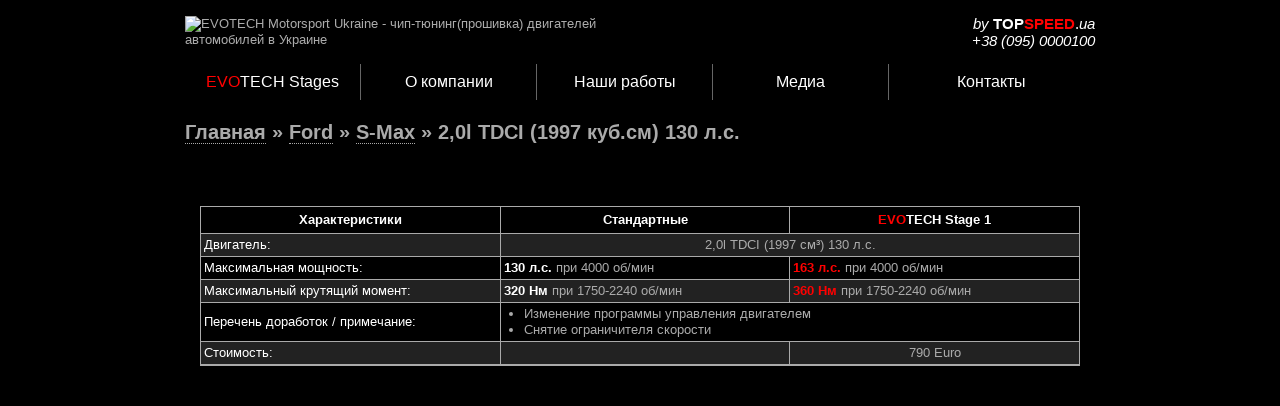

--- FILE ---
content_type: text/html; charset=utf-8
request_url: http://evo-tech.com.ua/car_engines_view.php?eid=592
body_size: 27056
content:
<!DOCTYPE html>
<html>
<head><title>Чип-тюнинг(прошивка) и увеличение мощности двигателя 2,0l TDCI (1997 куб.см) 130 л.с. автомобиля Ford S-Max - EVOTECH Motorsport Ukraine.</title>
<meta http-equiv="Content-Type" content="text/html; charset=utf-8">
<meta name="Keywords" content="чип-тюнинг, чип тюнинг, чип-тюнинг двигателя, чип-тюнинг автомобиля, чип тюнинг двигателя, чип-тюнинг автомобиля, прошивка двигателя, прошивка автомобиля, evotech, эвотеч, evotech украина, эвотеч украина, evotech motorsport, эвотеч моторспорт, стейдж, stage, увеличение мощности двигателя, тюнинг донецк, тюнинг донецк кравченко, чип тюнинг audi, увеличение мощности audi, чип тюнинг bentley, увеличение мощности bentley, чип тюнинг bmw, увеличение мощности bmw, чип тюнинг bugatti, увеличение мощности bugatti, чип тюнинг ferrari, увеличение мощности ferrari, чип тюнинг ford, увеличение мощности ford, чип тюнинг lamborghini, увеличение мощности lamborghini, чип тюнинг mercedes benz, увеличение мощности mercedes benz, чип тюнинг opel, увеличение мощности opel, чип тюнинг porsche, увеличение мощности porsche, чип тюнинг rolls royce, увеличение мощности rolls royce, чип тюнинг seat, увеличение мощности seat, чип тюнинг skoda, увеличение мощности skoda, чип тюнинг volkswagen, увеличение мощности volkswagen, чип тюнинг land rover, увеличение мощности land rover, чип тюнинг maserati, увеличение мощности maserati">
<meta name="Description" content="Стейджи (Stages), методы и технологии чип-тюнинга(прошивки) и увеличения мощности двигателя 2,0l TDCI (1997 куб.см) 130 л.с. автомобиля Ford S-Max от «EVOTECH Motorsport».">
<meta name="Generator" content="© 2013 EVOTECH Motorsport Ukraine" />
<meta http-equiv="Expires" content="Fri, Nov 20 1981 08:53:00 GMT" />
<meta http-equiv="Pragma" content="no-cache" />
<meta http-equiv="Cache-Control" content="no-cache" />
<meta http-equiv="Last-Modified" content="Wed, 05 Nov 2025 07:33:43 GMT" />
<link rel="shortcut icon" href="favicon.ico" type="image/x-icon">
<script src="js/jquery.min.js" type="text/javascript"></script>
<script language="javascript" type="text/javascript" src="fancybox/source/jquery.fancybox.js?v=2.1.1"></script>
<link rel="stylesheet" type="text/css" href="fancybox/source/jquery.fancybox.css?v=2.1.1" media="screen">
<link rel="stylesheet" href="nivo-slider/themes/default/default.css" type="text/css" media="screen" />
<link rel="stylesheet" href="nivo-slider/nivo-slider.css" type="text/css" media="screen" />

<script type="text/javascript">
	$(document).ready(function() {
		$.fancybox.helpers.overlay.defaults.locked=false;
		$('.fancybox').fancybox();
	});
</script><link rel="stylesheet" type="text/css" href="css/style.css?v=1.1.0">
</head>
<body><div id="wrapper">
	<div id="header">
		<table width="100%" cellSpacing="0" cellPadding="0" border="0">
		<tr>
			<td width="50%"><a href="/" title="EVOTECH Motorsport Ukraine - чип-тюнинг(прошивка) двигателей автомобилей в Украине"><img src="images/evotech_logo.png" border="0" alt="EVOTECH Motorsport Ukraine - чип-тюнинг(прошивка) двигателей автомобилей в Украине"></a></td>
			<td align="right"><div style="font: 15px normal Arial, Helvetica, sans-serif;"><a href="http://www.topspeed.ua/" title="TopSpeed.UA - тюнинг автомобилей, чип-тюнинг авто, комплексный тюнинг авто" target="_blank"><span style="color: #fff;"><i>by </i><b>TOP</span><span style="color: #f00;">SPEED</b></span><span style="color: #fff;">.<i>ua<br>+38 (095) 0000100</i></span></a></div></td>
		</tr>
		</table>
		<ul class="mNav">
				<li>
					<a href="/" title="На главную"><span style="color: #f00;">EVO</span>TECH Stages</a>
					<div class="dropdown"><div class="brands_links"><a href="car_models_view.php?bid=7" title="Lamborghini">Lamborghini</a></div><div class="models_links"><a href="car_stages_view.php?mid=132" title="Lamborghini Aventador LP 700-4">Aventador LP 700-4</a></div><div class="models_links"><a href="car_stages_view.php?mid=16" title="Lamborghini Murcielago">Murcielago</a></div><div class="models_links"><a href="car_stages_view.php?mid=15" title="Lamborghini Gallardo">Gallardo</a></div><div class="clear"></div><div class="brands_links"><a href="car_models_view.php?bid=5" title="Ferrari">Ferrari</a></div><div class="models_links"><a href="car_stages_view.php?mid=17" title="Ferrari F355">F355</a></div><div class="models_links"><a href="car_stages_view.php?mid=18" title="Ferrari F360 Modena">F360 Modena</a></div><div class="models_links"><a href="car_stages_view.php?mid=19" title="Ferrari F360 Spider">F360 Spider</a></div><div class="models_links"><a href="car_stages_view.php?mid=21" title="Ferrari F430">F430</a></div><div class="models_links"><a href="car_stages_view.php?mid=125" title="Ferrari F458">F458</a></div><div class="models_links"><a href="car_stages_view.php?mid=22" title="Ferrari F550 Maranello">F550 Maranello</a></div><div class="models_links"><a href="car_stages_view.php?mid=23" title="Ferrari F575 Maranello">F575 Maranello</a></div><div class="models_links"><a href="car_stages_view.php?mid=25" title="Ferrari 599 GTB Fiorano">599 GTB Fiorano</a></div><div class="models_links"><a href="car_stages_view.php?mid=20" title="Ferrari Challenge Stradale">Challenge Stradale</a></div><div class="models_links"><a href="car_stages_view.php?mid=26" title="Ferrari 612 Scaglietti">612 Scaglietti</a></div><div class="models_links"><a href="car_stages_view.php?mid=124" title="Ferrari FF">FF</a></div><div class="models_links"><a href="car_stages_view.php?mid=24" title="Ferrari Enzo">Enzo</a></div><div class="clear"></div><div class="brands_links"><a href="car_models_view.php?bid=10" title="Porsche">Porsche</a></div><div class="models_links"><a href="car_stages_view.php?mid=27" title="Porsche 911 (993)">911 (993)</a></div><div class="models_links"><a href="car_stages_view.php?mid=28" title="Porsche 911 (996)">911 (996)</a></div><div class="models_links"><a href="car_stages_view.php?mid=29" title="Porsche 911 (997)">911 (997)</a></div><div class="models_links"><a href="car_stages_view.php?mid=30" title="Porsche Cayenne">Cayenne</a></div><div class="models_links"><a href="car_stages_view.php?mid=31" title="Porsche Panamera">Panamera</a></div><div class="models_links"><a href="car_stages_view.php?mid=129" title="Porsche Cayman (987)">Cayman (987)</a></div><div class="models_links"><a href="car_stages_view.php?mid=32" title="Porsche Cayman S (987)">Cayman S (987)</a></div><div class="models_links"><a href="car_stages_view.php?mid=33" title="Porsche Boxster (986)">Boxster (986)</a></div><div class="models_links"><a href="car_stages_view.php?mid=34" title="Porsche Boxster (987)">Boxster (987)</a></div><div class="models_links"><a href="car_stages_view.php?mid=128" title="Porsche Carrera GT">Carrera GT</a></div><div class="clear"></div><div class="brands_links"><a href="car_models_view.php?bid=4" title="Bugatti">Bugatti</a></div><div class="models_links"><a href="car_stages_view.php?mid=35" title="Bugatti Veyron">Veyron</a></div><div class="clear"></div><div class="brands_links"><a href="car_models_view.php?bid=3" title="BMW">BMW</a></div><div class="models_links"><a href="car_stages_view.php?mid=36" title="BMW 1er">1er</a></div><div class="models_links"><a href="car_stages_view.php?mid=37" title="BMW 3er">3er</a></div><div class="models_links"><a href="car_stages_view.php?mid=38" title="BMW 5er">5er</a></div><div class="models_links"><a href="car_stages_view.php?mid=39" title="BMW 6er">6er</a></div><div class="models_links"><a href="car_stages_view.php?mid=40" title="BMW 7er">7er</a></div><div class="models_links"><a href="car_stages_view.php?mid=133" title="BMW 8er">8er</a></div><div class="models_links"><a href="car_stages_view.php?mid=41" title="BMW X1">X1</a></div><div class="models_links"><a href="car_stages_view.php?mid=42" title="BMW X3">X3</a></div><div class="models_links"><a href="car_stages_view.php?mid=43" title="BMW X5">X5</a></div><div class="models_links"><a href="car_stages_view.php?mid=44" title="BMW X6">X6</a></div><div class="models_links"><a href="car_stages_view.php?mid=160" title="BMW Z3">Z3</a></div><div class="models_links"><a href="car_stages_view.php?mid=45" title="BMW Z4">Z4</a></div><div class="models_links"><a href="car_stages_view.php?mid=161" title="BMW Z8">Z8</a></div><div class="models_links"><a href="car_stages_view.php?mid=46" title="BMW Mini">Mini</a></div><div class="clear"></div><div class="brands_links"><a href="car_models_view.php?bid=8" title="Mercedes Benz">Mercedes Benz</a></div><div class="models_links"><a href="car_stages_view.php?mid=166" title="Mercedes Benz A">A</a></div><div class="models_links"><a href="car_stages_view.php?mid=47" title="Mercedes Benz B">B</a></div><div class="models_links"><a href="car_stages_view.php?mid=48" title="Mercedes Benz C">C</a></div><div class="models_links"><a href="car_stages_view.php?mid=55" title="Mercedes Benz E">E</a></div><div class="models_links"><a href="car_stages_view.php?mid=62" title="Mercedes Benz S">S</a></div><div class="models_links"><a href="car_stages_view.php?mid=54" title="Mercedes Benz CLS">CLS</a></div><div class="models_links"><a href="car_stages_view.php?mid=61" title="Mercedes Benz R">R</a></div><div class="models_links"><a href="car_stages_view.php?mid=66" title="Mercedes Benz SLK">SLK</a></div><div class="models_links"><a href="car_stages_view.php?mid=167" title="Mercedes Benz CLC">CLC</a></div><div class="models_links"><a href="car_stages_view.php?mid=52" title="Mercedes Benz CLK">CLK</a></div><div class="models_links"><a href="car_stages_view.php?mid=50" title="Mercedes Benz CL">CL</a></div><div class="models_links"><a href="car_stages_view.php?mid=64" title="Mercedes Benz SL">SL</a></div><div class="models_links"><a href="car_stages_view.php?mid=67" title="Mercedes Benz SLS">SLS</a></div><div class="models_links"><a href="car_stages_view.php?mid=65" title="Mercedes Benz SLR">SLR</a></div><div class="models_links"><a href="car_stages_view.php?mid=60" title="Mercedes Benz Maybach">Maybach</a></div><div class="models_links"><a href="car_stages_view.php?mid=57" title="Mercedes Benz G">G</a></div><div class="models_links"><a href="car_stages_view.php?mid=168" title="Mercedes Benz GL">GL</a></div><div class="models_links"><a href="car_stages_view.php?mid=169" title="Mercedes Benz GLK">GLK</a></div><div class="models_links"><a href="car_stages_view.php?mid=59" title="Mercedes Benz ML">ML</a></div><div class="models_links"><a href="car_stages_view.php?mid=68" title="Mercedes Benz Vaneo">Vaneo</a></div><div class="models_links"><a href="car_stages_view.php?mid=170" title="Mercedes Benz Viano">Viano</a></div><div class="models_links"><a href="car_stages_view.php?mid=69" title="Mercedes Benz Sprinter">Sprinter</a></div><div class="clear"></div><div class="brands_links"><a href="car_models_view.php?bid=1" title="Audi">Audi</a></div><div class="models_links"><a href="car_stages_view.php?mid=1" title="Audi A1">A1</a></div><div class="models_links"><a href="car_stages_view.php?mid=162" title="Audi A2">A2</a></div><div class="models_links"><a href="car_stages_view.php?mid=2" title="Audi A3 (8L)">A3 (8L)</a></div><div class="models_links"><a href="car_stages_view.php?mid=3" title="Audi A3 (8P)">A3 (8P)</a></div><div class="models_links"><a href="car_stages_view.php?mid=4" title="Audi A4">A4</a></div><div class="models_links"><a href="car_stages_view.php?mid=5" title="Audi A5 (B8)">A5 (B8)</a></div><div class="models_links"><a href="car_stages_view.php?mid=6" title="Audi A6">A6</a></div><div class="models_links"><a href="car_stages_view.php?mid=7" title="Audi A7">A7</a></div><div class="models_links"><a href="car_stages_view.php?mid=8" title="Audi A8">A8</a></div><div class="models_links"><a href="car_stages_view.php?mid=9" title="Audi TT">TT</a></div><div class="models_links"><a href="car_stages_view.php?mid=12" title="Audi R8">R8</a></div><div class="models_links"><a href="car_stages_view.php?mid=163" title="Audi Q3">Q3</a></div><div class="models_links"><a href="car_stages_view.php?mid=164" title="Audi Q5">Q5</a></div><div class="models_links"><a href="car_stages_view.php?mid=13" title="Audi Q7">Q7</a></div><div class="clear"></div><div class="brands_links"><a href="car_models_view.php?bid=2" title="Bentley">Bentley</a></div><div class="models_links"><a href="car_stages_view.php?mid=14" title="Bentley Continental GT">Continental GT</a></div><div class="models_links"><a href="car_stages_view.php?mid=70" title="Bentley Continental GT Speed">Continental GT Speed</a></div><div class="models_links"><a href="car_stages_view.php?mid=71" title="Bentley Continental GTC">Continental GTC</a></div><div class="models_links"><a href="car_stages_view.php?mid=72" title="Bentley Continental Flying Spur">Continental Flying Spur</a></div><div class="models_links"><a href="car_stages_view.php?mid=73" title="Bentley Continental Flying Spur Speed">Continental Flying Spur Speed</a></div><div class="models_links"><a href="car_stages_view.php?mid=126" title="Bentley Mulsanne">Mulsanne</a></div><div class="clear"></div><div class="brands_links"><a href="car_models_view.php?bid=14" title="Volkswagen">Volkswagen</a></div><div class="models_links"><a href="car_stages_view.php?mid=74" title="Volkswagen Lupo">Lupo</a></div><div class="models_links"><a href="car_stages_view.php?mid=75" title="Volkswagen Fox">Fox</a></div><div class="models_links"><a href="car_stages_view.php?mid=76" title="Volkswagen Polo">Polo</a></div><div class="models_links"><a href="car_stages_view.php?mid=91" title="Volkswagen Beetle">Beetle</a></div><div class="models_links"><a href="car_stages_view.php?mid=77" title="Volkswagen Golf IV">Golf IV</a></div><div class="models_links"><a href="car_stages_view.php?mid=78" title="Volkswagen Golf V">Golf V</a></div><div class="models_links"><a href="car_stages_view.php?mid=79" title="Volkswagen Golf VI">Golf VI</a></div><div class="models_links"><a href="car_stages_view.php?mid=81" title="Volkswagen Jetta">Jetta</a></div><div class="models_links"><a href="car_stages_view.php?mid=82" title="Volkswagen Bora">Bora</a></div><div class="models_links"><a href="car_stages_view.php?mid=83" title="Volkswagen Passat">Passat</a></div><div class="models_links"><a href="car_stages_view.php?mid=84" title="Volkswagen Passat CC">Passat CC</a></div><div class="models_links"><a href="car_stages_view.php?mid=86" title="Volkswagen Phaeton">Phaeton</a></div><div class="models_links"><a href="car_stages_view.php?mid=80" title="Volkswagen Eos">Eos</a></div><div class="models_links"><a href="car_stages_view.php?mid=85" title="Volkswagen Scirocco">Scirocco</a></div><div class="models_links"><a href="car_stages_view.php?mid=87" title="Volkswagen Touran">Touran</a></div><div class="models_links"><a href="car_stages_view.php?mid=90" title="Volkswagen Sharan">Sharan</a></div><div class="models_links"><a href="car_stages_view.php?mid=89" title="Volkswagen Touareg">Touareg</a></div><div class="models_links"><a href="car_stages_view.php?mid=88" title="Volkswagen Tiguan">Tiguan</a></div><div class="models_links"><a href="car_stages_view.php?mid=165" title="Volkswagen Amarok">Amarok</a></div><div class="models_links"><a href="car_stages_view.php?mid=92" title="Volkswagen Caddy">Caddy</a></div><div class="models_links"><a href="car_stages_view.php?mid=93" title="Volkswagen T4">T4</a></div><div class="models_links"><a href="car_stages_view.php?mid=94" title="Volkswagen T5">T5</a></div><div class="models_links"><a href="car_stages_view.php?mid=95" title="Volkswagen LT">LT</a></div><div class="clear"></div><div class="brands_links"><a href="car_models_view.php?bid=13" title="Skoda">Skoda</a></div><div class="models_links"><a href="car_stages_view.php?mid=96" title="Skoda Fabia">Fabia</a></div><div class="models_links"><a href="car_stages_view.php?mid=97" title="Skoda Oktavia">Oktavia</a></div><div class="models_links"><a href="car_stages_view.php?mid=98" title="Skoda Superb">Superb</a></div><div class="models_links"><a href="car_stages_view.php?mid=130" title="Skoda Roomster">Roomster</a></div><div class="models_links"><a href="car_stages_view.php?mid=131" title="Skoda Yeti">Yeti</a></div><div class="clear"></div><div class="brands_links"><a href="car_models_view.php?bid=12" title="Seat">Seat</a></div><div class="models_links"><a href="car_stages_view.php?mid=145" title="Seat Arosa">Arosa</a></div><div class="models_links"><a href="car_stages_view.php?mid=101" title="Seat Ibiza">Ibiza</a></div><div class="models_links"><a href="car_stages_view.php?mid=100" title="Seat Cordoba">Cordoba</a></div><div class="models_links"><a href="car_stages_view.php?mid=102" title="Seat Leon">Leon</a></div><div class="models_links"><a href="car_stages_view.php?mid=103" title="Seat Toledo">Toledo</a></div><div class="models_links"><a href="car_stages_view.php?mid=146" title="Seat Exeo">Exeo</a></div><div class="models_links"><a href="car_stages_view.php?mid=144" title="Seat Altea">Altea</a></div><div class="models_links"><a href="car_stages_view.php?mid=99" title="Seat Alhambra">Alhambra</a></div><div class="clear"></div><div class="brands_links"><a href="car_models_view.php?bid=15" title="Land Rover">Land Rover</a></div><div class="models_links"><a href="car_stages_view.php?mid=115" title="Land Rover Range Rover IV">Range Rover IV</a></div><div class="models_links"><a href="car_stages_view.php?mid=116" title="Land Rover Range Rover Sport">Range Rover Sport</a></div><div class="models_links"><a href="car_stages_view.php?mid=117" title="Land Rover Range Rover Sport II">Range Rover Sport II</a></div><div class="models_links"><a href="car_stages_view.php?mid=143" title="Land Rover Evoque">Evoque</a></div><div class="models_links"><a href="car_stages_view.php?mid=140" title="Land Rover Defender">Defender</a></div><div class="models_links"><a href="car_stages_view.php?mid=141" title="Land Rover Discovery">Discovery</a></div><div class="models_links"><a href="car_stages_view.php?mid=142" title="Land Rover Freelander">Freelander</a></div><div class="clear"></div><div class="brands_links"><a href="car_models_view.php?bid=11" title="Rolls Royce">Rolls Royce</a></div><div class="models_links"><a href="car_stages_view.php?mid=104" title="Rolls Royce Phantom">Phantom</a></div><div class="models_links"><a href="car_stages_view.php?mid=105" title="Rolls Royce Phantom Coupe">Phantom Coupe</a></div><div class="models_links"><a href="car_stages_view.php?mid=106" title="Rolls Royce Phantom Drophead Coupe">Phantom Drophead Coupe</a></div><div class="clear"></div><div class="brands_links"><a href="car_models_view.php?bid=16" title="Maserati">Maserati</a></div><div class="models_links"><a href="car_stages_view.php?mid=118" title="Maserati GT 3200">GT 3200</a></div><div class="models_links"><a href="car_stages_view.php?mid=119" title="Maserati Cambiocorsa">Cambiocorsa</a></div><div class="models_links"><a href="car_stages_view.php?mid=120" title="Maserati Quattroporte">Quattroporte</a></div><div class="models_links"><a href="car_stages_view.php?mid=121" title="Maserati Spyder GT">Spyder GT</a></div><div class="models_links"><a href="car_stages_view.php?mid=122" title="Maserati Granturismo">Granturismo</a></div><div class="models_links"><a href="car_stages_view.php?mid=123" title="Maserati Granturismo S">Granturismo S</a></div><div class="models_links"><a href="car_stages_view.php?mid=127" title="Maserati MC12">MC12</a></div><div class="clear"></div><div class="brands_links"><a href="car_models_view.php?bid=9" title="Opel">Opel</a></div><div class="models_links"><a href="car_stages_view.php?mid=147" title="Opel Agila">Agila</a></div><div class="models_links"><a href="car_stages_view.php?mid=108" title="Opel Corsa">Corsa</a></div><div class="models_links"><a href="car_stages_view.php?mid=156" title="Opel Tigra">Tigra</a></div><div class="models_links"><a href="car_stages_view.php?mid=107" title="Opel Astra">Astra</a></div><div class="models_links"><a href="car_stages_view.php?mid=150" title="Opel GT">GT</a></div><div class="models_links"><a href="car_stages_view.php?mid=155" title="Opel Speedster">Speedster</a></div><div class="models_links"><a href="car_stages_view.php?mid=151" title="Opel Insignia">Insignia</a></div><div class="models_links"><a href="car_stages_view.php?mid=157" title="Opel Vectra">Vectra</a></div><div class="models_links"><a href="car_stages_view.php?mid=154" title="Opel Signum">Signum</a></div><div class="models_links"><a href="car_stages_view.php?mid=148" title="Opel Antara">Antara</a></div><div class="models_links"><a href="car_stages_view.php?mid=152" title="Opel Meriva">Meriva</a></div><div class="models_links"><a href="car_stages_view.php?mid=159" title="Opel Zafira">Zafira</a></div><div class="models_links"><a href="car_stages_view.php?mid=149" title="Opel Combo">Combo</a></div><div class="models_links"><a href="car_stages_view.php?mid=158" title="Opel Vivaro">Vivaro</a></div><div class="models_links"><a href="car_stages_view.php?mid=153" title="Opel Movano">Movano</a></div><div class="clear"></div><div class="brands_links"><a href="car_models_view.php?bid=6" title="Ford">Ford</a></div><div class="models_links"><a href="car_stages_view.php?mid=111" title="Ford Fiesta">Fiesta</a></div><div class="models_links"><a href="car_stages_view.php?mid=112" title="Ford Focus">Focus</a></div><div class="models_links"><a href="car_stages_view.php?mid=114" title="Ford Mondeo">Mondeo</a></div><div class="models_links"><a href="car_stages_view.php?mid=135" title="Ford Fusion">Fusion</a></div><div class="models_links"><a href="car_stages_view.php?mid=136" title="Ford Ka">Ka</a></div><div class="models_links"><a href="car_stages_view.php?mid=134" title="Ford Cougar">Cougar</a></div><div class="models_links"><a href="car_stages_view.php?mid=138" title="Ford Puma">Puma</a></div><div class="models_links"><a href="car_stages_view.php?mid=137" title="Ford Kuga">Kuga</a></div><div class="models_links"><a href="car_stages_view.php?mid=113" title="Ford Galaxy">Galaxy</a></div><div class="models_links"><a href="car_stages_view.php?mid=109" title="Ford C-Max">C-Max</a></div><div class="models_links"><a href="car_stages_view.php?mid=110" title="Ford S-Max">S-Max</a></div><div class="models_links"><a href="car_stages_view.php?mid=139" title="Ford Transit">Transit</a></div><div class="clear"></div></div>
				</li>
				<li><a href="page.php?pid=1" title="Oб «EVOTECH Motorsport Ukraine»">О компании</a></li>
				<li><a href="page.php?pid=2" title="Наши работы">Наши работы</a></li>
				<li><a href="page.php?pid=3" title="Наш медиа-контент">Медиа</a></li>
				<li><a href="page.php?pid=4" title="Связь с нами">Контакты</a></li>
		</ul></div>
	<div id="content">
		<div class="page_title"><h2><a href="/" title="На главную">Главная</a> » <a href="car_models_view.php?bid=6" title="Ford">Ford</a> » <a href="car_stages_view.php?mid=110" title="S-Max">S-Max</a> » 2,0l TDCI (1997 куб.см) 130 л.с.</h2></div><div id="stages_view"><br><br>
			<table width="100%" cellSpacing="0" cellPadding="0">
			<tr>
				<td class="td_header">Характеристики</td>
				<td class="td_header" width="33%">Стандартные</td>
				<td class="td_header td_last" width="33%"><span style="color: #f00;">EVO</span>TECH Stage 1</td>
			</tr>
			<tr bgcolor="#222">
				<td class="td_first">Двигатель:</td>
				<td class="td_last" colspan="2" align="center">2,0l TDCI (1997 см³) 130 л.с.</td>
			</tr>
			<tr>
				<td class="td_first">Максимальная мощность:</td>
				<td><span style="color: #fff;">
					<b>130 л.с.</b></span> при 4000 об/мин</td>
				<td class="td_last">
					<span style="color: #f00;"><b>163 л.с.</b></span> при 4000 об/мин</td></tr>
			<tr bgcolor="#222">
				<td class="td_first">Максимальный крутящий момент:</td>
				<td><span style="color: #fff;"><b>320 Нм</b></span> при 1750-2240 об/мин</td>
				<td class="td_last"><span style="color: #f00;"><b>360 Нм</b></span> при 1750-2240 об/мин</td>
			</tr>
			<tr>
				<td class="td_first">Перечень доработок / примечание:</td>
				<td class="td_last" colspan="2"><ul style="padding-left: 20px;"><li>Изменение программы управления двигателем</li><li>Снятие ограничителя скорости</li></ul></td>
			</tr>
			<tr bgcolor="#222">
				<td class="td_first">Стоимость:</td>
				<td>&nbsp;</td>
				<td class="td_last" align="center">790 Euro</td>
			</tr>
			</table>
			<br><br></div></div>
	<div id="footer">
		<div class="copyright"><a href="/" title="EVOTECH Motorsport Ukraine - чип-тюнинг(прошивка) двигателей автомобилей в Украине">© 2025 EVOTECH Motorsport Ukraine</a></div>
		<div class="counter">
			<a href="sitemap.php" title="Карта сайта"><img src="images/sitemap.png"border="0" alt="Карта сайта EVOTECH Motorsport Ukraine - чип-тюнинг(прошивка) двигателей автомобилей в Украине"></a>&nbsp;			<noindex>
			<!--LiveInternet counter-->
			<script type="text/javascript"><!--
				document.write("<a href='http://www.liveinternet.ru/click' "+
				"target=_blank><img src='//counter.yadro.ru/hit?t24.2;r"+
				escape(document.referrer)+((typeof(screen)=="undefined")?"":
				";s"+screen.width+"*"+screen.height+"*"+(screen.colorDepth?
				screen.colorDepth:screen.pixelDepth))+";u"+escape(document.URL)+
				";"+Math.random()+
				"' alt='' title='LiveInternet: показано число посетителей за"+
				" сегодня' "+
				"border='0' width='88' height='15'><\/a>")
				//-->
			</script>
			<!--/LiveInternet-->
			</noindex>
</div>
	</div>
</div>
</body>
</html>

--- FILE ---
content_type: text/css
request_url: http://evo-tech.com.ua/css/style.css?v=1.1.0
body_size: 8134
content:
body {
	font: 13px/1.231 Arial, Helvetica, Sans-Serif;
	background-color: #000;
	margin: 0px;
	padding: 0px; 
	overflow-x: hidden;
	overflow-y: scroll;
	color: #aaa;
}

ul,ol,li,h1,h2,h3,h4,h5,h6,pre,form,body,html,p,blockquote,fieldset,input {margin:0; padding:0;}

a, a:link{
	color: #aaa;
	text-decoration: none;
}
a:hover {
	color: #fff;
}

.clear {
	clear: both;
	font-size: 0;
	line-height: 0;
}

#adminsidebar{
	position: fixed;
	width: 200px;
	top: 20px;
	right: 20px;
	padding: 7px;
	background-color: #000;
	border: 1px solid #fff;
	-webkit-border-radius: 10px;
	-moz-border-radius: 10px;
	border-radius: 10px;
	-webkit-box-shadow: 5px 5px 10px 0px #555;
	-moz-box-shadow: 5px 5px 10px 0px #555;
	box-shadow: 5px 5px 10px 0px #555;
	text-align: center;
	color: #fff;
}

.forallform {
	width: 440px;
	display: none;
}

.forallform label {font-weight: bold;}
.forallform input[type=text] {width: 300px; height: 20px; border: solid 1px #000; outline: none;}
.forallform textarea {width: 300px; height: 70px; border: solid 1px #000; outline: none;}
.forallform select {width: 220px;  height: 22px; border: solid 1px #000; outline: none;}
.forallform input[type=file] {width: 300px; border: solid 1px #000; outline: none;}
.forallform input[type=radio] {border: none;}
.forallform input[type=checkbox] {border: none;}
.forallform input[type=submit] {width: 85px; border: solid 1px #000; height: 25px; cursor: pointer;}
.forallform .col1, .col2 {float:left; padding-right: 20px;}

.button a {
	padding: 7px;
	color: #aaa;
	font-family: Lucida Grande, Lucida Sans Unicode, Helvetica, Arial, Verdana, Sans-Serif;
	letter-spacing: -0.5px;
	text-decoration: none;
	text-align: center; 
	text-shadow:0 0 1px rgba(100, 100, 100, .4);
	background-image: linear-gradient(bottom, #222 0%, #444 100%);
	background-image: -o-linear-gradient(bottom, #222 0%, #444 100%);
	background-image: -moz-linear-gradient(bottom, #222 0%, #444 100%);
	background-image: -webkit-linear-gradient(bottom, #222 0%, #444 100%);
	background-image: -ms-linear-gradient(bottom, #222 0%, #444 100%);
	background-image: -webkit-gradient(
		linear,
		left bottom,
		left top,
		color-stop(0, #222),
		color-stop(1, #444)
	);
	background-color:#222;
	-moz-border-radius:4px;
	-webkit-border-radius:4px;
	border-radius:4px;
}

.button a:hover {
	color: #fff;
}

#wrapper {
	width: 910px; 
	margin: 0 auto;
}

#header {
	width: 100%;
	margin-top: 15px;
}

#header .mNav { 
	margin-top: 15px;
	list-style: none;
	font: 16px normal Arial, Helvetica, sans-serif;
	width: 100%; 
	height:36px;
	background:url(../images/menu_bg.png) repeat-x;
}
#header .mNav li {
	display:block;
	float:left;
	border-left:1px solid #666;
	width: 175px;
	height:36px;
}
#header .mNav li:hover, .select {
	background: url(../images/menu_bg_hover.png) repeat-x;
}
#header .mNav li a { color: #fff; text-decoration: none; text-align: center; display: block; line-height: 36px; outline: none; }
#header .mNav li:first-child {border-left: none;}
#header .mNav li:last-child {border-right: none; width: 205px;}

.dropdown{
	margin-left: 0px;
	position:relative;
	left:-999em; /* Hides the drop down */
	font: 12px/1.2 Tahoma;
	text-align: left;
	padding:10px 5px 10px 5px;
	border: 1px solid #666;
	border-top:none;
	-moz-border-radius: 0px 0px 5px 5px;
	-webkit-border-radius: 0px 0px 5px 5px;
	border-radius: 0px 0px 5px 5px;
	-webkit-box-shadow: 5px 5px 10px 0px #555;
	-moz-box-shadow: 5px 5px 10px 0px #555;
	box-shadow: 5px 5px 10px 0px #555;
	background:#444;
	width: 692px;
	z-index: 200;
}

#header .mNav li .brands_links a{
	padding-top: 5px;
	line-height: 1.5;
	text-align: left;
	font: 15px normal Arial, Helvetica, sans-serif;
}

#header .mNav li .brands_links a:hover{
	text-decoration: underline;
}

#header .mNav li .models_links a{
	margin-left: 10px;
	line-height: 1.3;
	text-align: left;
	float:left;
	border-bottom: 1px dotted;
}
#header .mNav li .models_links a:hover{
	color: #fff;
}

#header li:hover .dropdown{
	left: 0;
	top: auto;
}

#content {
	margin-top: 20px;
	width: 100%;
	min-height: 600px;
}

#content .page_title {
	padding-bottom: 15px;
}

#content .page_title a{
	border-bottom: 1px dotted;
}

#content .brands {
	margin: 12px;
	margin-top: 0px;
	margin-bottom: 24px;
	padding: 5px;
	width: 190px;
	height: 145px;
	background-color: #000;
	border: 1px solid #666;
	-webkit-border-radius: 10px;
	-moz-border-radius: 10px;
	border-radius: 10px;
	-webkit-box-shadow: 5px 5px 10px 0px #555;
	-moz-box-shadow: 5px 5px 10px 0px #555;
	box-shadow: 5px 5px 10px 0px #555;
	float: left;
	text-align: center;
}

#content .brands:hover {
	padding: 4px;
	border: 2px solid #aaa;
	cursor: pointer;
}

#content .brands a:hover {
	color: #fff;
	text-decoration: none;
}

#content .brands h2 {padding-top: 5px; font: 18px normal Arial, Helvetica, sans-serif; font-weight: bold;}

#content .div_models {
	width: 190px; 
	margin: 18px;
	float: left;
}

#content .models {
	padding: 1px;
	width: 190px;
	height: 119px;
	border: 1px solid #666;
	-webkit-box-shadow: 5px 5px 10px 0px #555;
	-moz-box-shadow: 5px 5px 10px 0px #555;
	box-shadow: 5px 5px 10px 0px #555;
	float: left;
}

#content .models:hover {
	border: 1px solid #fff;
	cursor: pointer;
	text-decoration: none;
	color: #fff;
}

#content .models h2 {padding: 2px; font: 18px normal Arial, Helvetica, sans-serif; font-weight: bold; text-shadow: black 1px 0px, black 1px 1px, black 0px 1px, black -1px 1px, black -1px 0px, black -1px -1px, black 0px -1px, black 1px -1px, black 0 0 3px, black 0 0 3px, black 0 0 3px, black 0 0 3px, black 0 0 3px, black 0 0 3px, black 0 0 3px, black 0 0 3px;}

#content .engines {
	width: 180px;
	padding: 5px;
	margin: 15px;
	border: 1px solid #666;
	-webkit-box-shadow: 5px 5px 10px 0px #555;
	-moz-box-shadow: 5px 5px 10px 0px #555;
	box-shadow: 5px 5px 10px 0px #555;
	-webkit-border-radius: 10px;
	-moz-border-radius: 10px;
	border-radius: 10px;
	text-align: center;
	float: left;
}

#content .engines:hover {
	border: 1px solid #fff;
	text-decoration: none;
	color: #fff;
}

#content .our_works_image{
	-webkit-box-shadow: 5px 5px 10px 0px #555;
	-moz-box-shadow: 5px 5px 10px 0px #555;
	box-shadow: 5px 5px 10px 0px #555;-webkit-border-radius: 10px;
	-moz-border-radius: 10px;
	border-radius: 10px;
}

#login {margin-top: 18px;}
#login .leftcol {width:50px; line-height: 2.5; font-weight: bold; float:left;}
#login .rightcol {width:200px; line-height: 2.5; margin-left: 70px;}
#login input[type=text] {width: 200px; height: 20px; border: solid 1px #666; outline: none;}
#login input[type=password] {width: 200px; height: 20px; border: solid 1px #666; outline: none;}

#stages_view {
	padding: 15px;
}

#stages_view select{
	height: 23px;
	outline: none;
	border: solid 1px #000;
}

#stages_view table{
	border: solid 1px #aaa;
}

#stages_view td{
	padding: 3px;
	border-right: solid 1px #aaa;
	border-bottom: solid 1px #aaa;
}

#stages_view .td_first{
	color: #fff;
}

#stages_view .td_last{
	border-right: none;
}

#stages_view tr{
	border-bottom: solid 1px #aaa;
}

#stages_view .tr_last{
	border-bottom: none;
}

#stages_view .td_header{
	padding: 5px;
	font-weight: bold;
	text-align: center;
	color: #fff;
}

#feedback {}
#feedback label {font-weight: bold;}
#feedback input[type=text] {width: 300px; height: 20px; border: solid 1px #aaa; outline: none;}
#feedback textarea {width: 300px; height: 100px; border: solid 1px #aaa; outline: none;}
#feedback input[type=submit] {width: 85px; border: solid 1px #aaa; height: 25px;}

#footer {
	width: 100%;
	margin-top: 5px;
}

#footer .copyright {
	float: left;
}

#footer .counter {
	float: right;
}
.promo{
	position: fixed;
	padding: 15px;
	top: -367px;
}
.promo h1{
	font-size: 13px;
	font-weight: normal;
	text-decoration: underline;
	display: inline;
	white-space: nowrap;
}